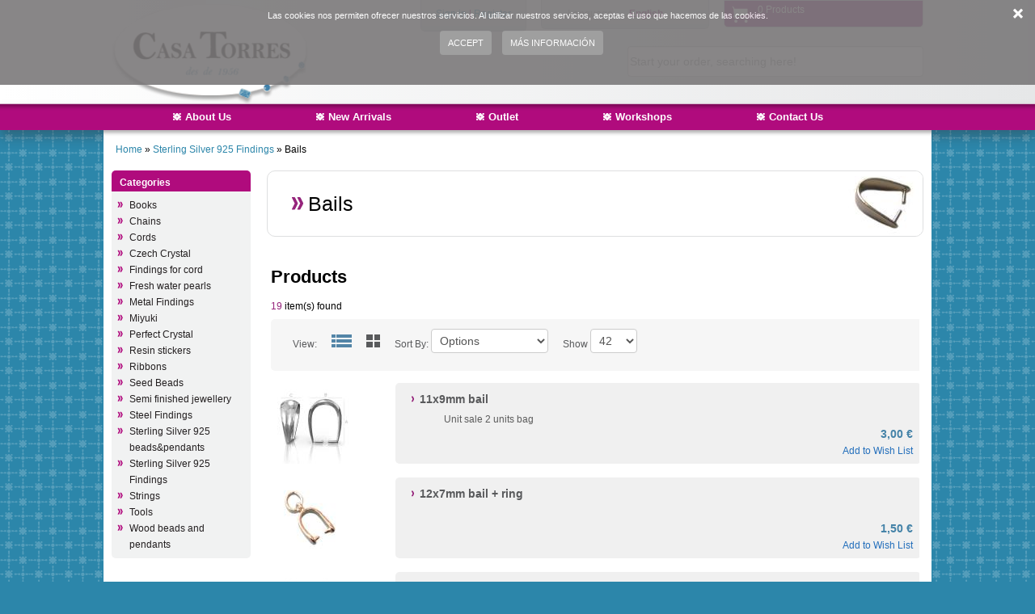

--- FILE ---
content_type: text/html; charset=UTF-8
request_url: https://www.casatorres.com/en/category/bails
body_size: 61380
content:

<!DOCTYPE html>
<html itemscope itemtype="http://schema.org/WebPage" lang="en">
    <head>
        <meta charset="UTF-8">
        <link rel="shortcut icon" href="/images/Torres_favicon.ico" type="image/x-icon" /> 
        <meta name="description" content="Bails. Buy Bails. Barcelona beads store sells Bails" />
<meta name="keywords" content="Bails,buy Bails,Bails barcelona, store Bails barcelona, Bails in barcelona, where buy Bails, store Bails" />
<link rel="stylesheet" type="text/css" href="/css/front/pager.css" />
<link rel="stylesheet" type="text/css" href="//fonts.googleapis.com/css?family=Oxygen" />
<link rel="stylesheet" type="text/css" href="/css/bootstrap/casatorres.bootstrap.min.css" />
<link rel="stylesheet" type="text/css" href="/css/front/css/reset.css" />
<link rel="stylesheet" type="text/css" href="/css/front/css/grid.css" />
<link rel="stylesheet" type="text/css" href="/css/front/css/sprites.css" />
<link rel="stylesheet" type="text/css" href="/css/front/css/style.css" />
<link rel="stylesheet" type="text/css" href="/css/front/css/menu.css" />
<link rel="stylesheet" type="text/css" href="/assets/46e5752e/select2.css" />
<link rel="stylesheet" type="text/css" href="/assets/d6050296/cookieColor.css" />
<script type="text/javascript" src="//ajax.googleapis.com/ajax/libs/jquery/1.9.1/jquery.min.js"></script>
<script type="text/javascript" src="/assets/d0cb1ff9/jquery.ba-bbq.js"></script>
<script type="text/javascript" src="/assets/46e5752e/select2.js"></script>
<script type="text/javascript" src="/assets/d6050296/cookieScript.js"></script>
<title>Bails - beads and findings in Barcelona | Casatorres.com</title>
        <meta name="generator" content="Ohayoweb, see http://www.ohayoweb.com/"/>
        <meta name="msvalidate.01" content="AEA3E1918B66548962BC8CF91BC43057" />
		<!--<meta name="viewport" content="width=device-width, initial-scale=1, maximum-scale=1">-->
				
       	<!--[if lt IE 9]>
			<script src="http://html5shim.googlecode.com/svn/trunk/html5.js"></script>
		<![endif]-->
		<link href='https://fonts.googleapis.com/css?family=Roboto+Condensed' rel='stylesheet' type='text/css'>
		<link rel="stylesheet" type="text/css" href="//cdn.jsdelivr.net/jquery.slick/1.6.0/slick.css"/>
		<link rel="stylesheet" type="text/css" href="/css/slick-theme.css"/>
		<script>
		  (function(i,s,o,g,r,a,m){i['GoogleAnalyticsObject']=r;i[r]=i[r]||function(){
		  (i[r].q=i[r].q||[]).push(arguments)},i[r].l=1*new Date();a=s.createElement(o),
		  m=s.getElementsByTagName(o)[0];a.async=1;a.src=g;m.parentNode.insertBefore(a,m)
		  })(window,document,'script','//www.google-analytics.com/analytics.js','ga');

		  ga('create', 'UA-61018587-1', 'auto');
		  ga('send', 'pageview');

		</script>
    </head>
	<body>
	<div id='cookie-monster'>
	<p><i id="hide-cookie-monster" class="icon20 white icomoon-icon-close"></i>Las cookies nos permiten ofrecer nuestros servicios. Al utilizar nuestros servicios, aceptas el uso que hacemos de las cookies.</p>
	<div class="cookie-monster-buttons">
		<button class="close-cookie-monster">Accept</button>
		<a href="http://es.wikipedia.org/wiki/Cookie_(inform%C3%A1tica)"><button class="privacy-policy-cookie">Más información</button></a>
	</div>
</div>	<!-- miniCarrito -->
	<div class="container_16" id="container_minicart" style="margin-left: auto; margin-right: auto; width: 1024px; position:relative;">
		<div class="alert" style="text-align:center;">Your Cart is Empty</div>

<div id="miniCart" style="padding: 10px;" class="grid_16">

	<!-- <div class="cart_close fr icono"><img src="/images/front/close.png" alt="Close" width="10"/></div> -->
	<span class="label-header">
	<div class="alert" style="text-align:center;">Your Cart is Empty</div>		</span>
				
		<div class="cart-options">
			<div style="text-align: right;margin-bottom: 5px;border-bottom:solid 1px #d5dbe0;">
				<dt class="label-header" style="font-size:15px;font-weight:normal;text-align: left;float: left;clear: left;">Products total</dt>
				<dd id="total_price" class="total_price">0,00 €</dd>
			</div>
			<!--
			<div style="text-align: right;margin-bottom: 5px;border-bottom:solid 1px #d5dbe0;">
				<dt class="label-header" style="font-size:15px;font-weight:normal;text-align: left;float: left;clear: left;">Shipping</dt>
				<dd id="total_price" class="total_price">0 €</dd>
			</div>
			<div style="text-align: right;margin-bottom: 5px;border-bottom:solid 1px #d5dbe0;">
				<dt class="label-header" style="font-size:15px;font-weight:normal;text-align: left;float: left;clear: left;">Total</dt>
				<dd id="total_price" class="total_price">0,00 €</dd>
			</div>	
			-->
		</div>
		
		<h4 style="font-size:15px;font-weight:normal;text-align: left;border-bottom:solid 1px #d5dbe0;margin-top:20px;">Products</h4>
		<div class="alert" style="margin-left:0px;width:89%;height:15px;display:block;text-align:center;">
			Your Cart is Empty		</div>
		
		</div>

<script type="text/javascript">
	$(document).ready(function(){
		$("#miniCart table input").prop("disabled",true);
	})
	function restarQuantitat(id){
		var newNum = parseFloat($("#quantity_"+id).val())-1;	
		refreshQuantity(id,newNum);
	}
	
	function sumarQuantitat(id){
		var newNum = parseFloat($("#quantity_"+id).val())+1;	
		refreshQuantity(id,newNum);
	}
	
	function changeQuantity(id,elem){
		refreshQuantity(id,elem.value);
	}
	
	function refreshQuantity(id,num){
		
		$.ajax({
			url:'/site/cartList',
			data:{'id':id,'q':num},
			type:'POST',
			dataType:'JSON',
			success:function(data){
				$(".listCartProducts").html(data['list']);
				$(".total_price").html(data['total']+"€");
				if(data['shipping']!="0,00")
					$(".total_shipping").html(data['shipping']+"€");
				else
					$(".total_shipping").html("Gratis!");
				$(".total_cost").html(data['total_cost']+"€");
			}
		});
	}
	
	function deleteProd(id){
		
		$.ajax({
			url:'/site/deleteProductCart',
			data:{'id':id},
			type:'POST',
			dataType:'JSON',
			success:function(data){
				$(".listCartProducts").html(data['mini_cart']);
				$(".num_elements").html(data['items']);
				$(".total_price").html(data['total']+"€");
				$("#num_elemets_cart").html('<p style="font-size: 12px;">'+data['items']+'</p><p style="font-size: 16px;">'+data['total']+' €</p>');
				if(data['shipping']!="0,00")
					$(".total_shipping").html(data['shipping']+"€");
				else if(data['total']=="0,00")
					$(".total_shipping").html(data['shipping']+"€");
				else
					$(".total_shipping").html("Gratis!");
				$(".total_cost").html(data['total_cost']+"€");
			}
		});
		
	}
</script>	</div>
	
	<header id="header" class="ct_header">
		<div class="container_16">
			<div class="grid_16" style="position:relative;">
				<a href="/"><img class="logo" alt="Bails - beads and findings in Barcelona | Casatorres.com" src="/images/front/logo_casatorres.png"></a>
				<div class="top-area">
					<div id="cartbutton" style="width: 24%;" class="cart-box lila-box white">				
						
						<i class="icon20 white icomoon-icon-cart" id="cart-layout"></i>
						<span id="num_elemets_cart">
							0 Products						</span>
																			<a href="">
								<button style="display:none;" class="buy-button">Buy</button>
							</a>
											</div><!-- cart-box -->	
					<div class="language-box gray-box gray">
						<ul id="language"><li>
				<span>Language:</span>
				<span id="active-language">English</span><ul class=""><li><a href="/es/category/bails">Español</a></li><li><a href="/ca/category/bails">Català</a></li></ul></li></ul>					</div>
					
					<div class="session-box">
													<div class="gray-box lila" id="sigin"><a href="/en/login">Sign in</a>  |  <a href="/en/login"> Register</a></div>
											</div>	

					
				</div><!-- top-area -->
				
				<div class="search-box">
					<input type="text" id="search-input" class="search-query" placeholder="Start your order, searching here!">
					<div class="result-search">
						<div class="close-search-results"><i class="icon20 icomoon-icon-close"></i></div>
						<div class="list-product-content"></div>
						<div class="list-category-search"></div>
						<div class="list-values-search"></div>
					</div>
				</div>
			</div><!-- grid_16 -->
		</div><!-- container_16 -->
	</header>
	
	<nav id="header-menu" itemscope itemtype="http://schema.org/SiteNavigationElement">
		<div class="container_16">
			<div class="grid_16" style="text-align: center;">
				<ul id="menu" style="padding-top:6px;padding-left: 50px;">
					<li itemprop="name"><a href="/en/about" itemprop="url">About Us</a></li>
					<li itemprop="name"><a href="/en/list/new-arrivals" itemprop="url">New Arrivals</a></li>					
					<li itemprop="name"><a href="/en/list/outlet" itemprop="url">Outlet</a></li>
					<li itemprop="name"><a href="/en/site/workshops" itemprop="url">Workshops</a></li>
                    <li itemprop="name"><a href="/en/contact" itemprop="url">Contact Us</a></li>
					<!--<li itemprop="name"><a href="https://www.facebook.com/pages/Casa-Torres/317591974968487?ref=br_tf" class="facebook-link" itemprop="url"><img src="/images/front/facebook-link.png"></a></li>-->
				</ul>
			</div>
            <!--
			<div class="grid_1" style="padding-top: 8px;">
				<a target="_blanck" href="https://www.facebook.com/pages/Casa-Torres/317591974968487?ref=br_tf" class="facebook-link" itemprop="url"><img width="75" src="/images/front/facebook-link.png"></a>
			</div>
            -->
		</div>
	</nav>

	
	<div class="container_16" id="wrapper">
		<div class="grid_16">
		<div class="breadcrumbs">
<a href="/">Home</a> &raquo; <a href="/en/category/sterling-silver-925-findings">Sterling Silver 925 Findings</a> &raquo; <span>Bails</span></div>		</div>
	
		<div class="grid_3 cat-container" itemscope itemtype="http://schema.org/WebPageElement">
	<div id="header_categories">
		<h3 class="txt_categories" itemprop="name">
			Categories		</h3>
	</div>
	
	<ul id="categories" itemscope itemtype="http://schema.org/SiteNavigationElement">
			
				
				
		<li itemprop="name" id="152">
			<a href="/en/category/books" itemprop="url">
				Books			</a>
			<div id="subcat-152" class="subcategory">
				<ul class="subcat-list" itemscope itemtype="http://schema.org/SiteNavigationElement">
											<li itemprop="name" id="538">
														<a href="/en/category/jewellery-with-crystal-beads" itemprop="url">
								Jewellery with crystal beads							</a>
						</li>
											<li itemprop="name" id="536">
														<a href="/en/category/jewellery-with-felt" itemprop="url">
								Jewellery with Felt							</a>
						</li>
											<li itemprop="name" id="537">
														<a href="/en/category/jewellery-with-miyuki-beads" itemprop="url">
								Jewellery with Miyuki beads							</a>
						</li>
											<li itemprop="name" id="535">
														<a href="/en/category/other-books" itemprop="url">
								Other Books							</a>
						</li>
									</ul>
			</div>					
		</li>
					
				
				
				
		<li itemprop="name" id="138">
			<a href="/en/category/chains" itemprop="url">
				Chains			</a>
			<div id="subcat-138" class="subcategory">
				<ul class="subcat-list" itemscope itemtype="http://schema.org/SiteNavigationElement">
											<li itemprop="name" id="139">
														<a href="/en/category/metal-chains" itemprop="url">
								Metal chains							</a>
						</li>
											<li itemprop="name" id="140">
														<a href="/en/category/sterling-silver-chains" itemprop="url">
								Sterling silver chains							</a>
						</li>
									</ul>
			</div>					
		</li>
					
				
				
				
		<li itemprop="name" id="141">
			<a href="/en/category/cords" itemprop="url">
				Cords			</a>
			<div id="subcat-141" class="subcategory">
				<ul class="subcat-list" itemscope itemtype="http://schema.org/SiteNavigationElement">
											<li itemprop="name" id="567">
														<a href="/en/category/elastic-cords" itemprop="url">
								Elastic cords							</a>
						</li>
											<li itemprop="name" id="232">
														<a href="/en/category/leather" itemprop="url">
								Leather							</a>
						</li>
											<li itemprop="name" id="559">
														<a href="/en/category/leather-india" itemprop="url">
								Leather (India)							</a>
						</li>
											<li itemprop="name" id="557">
														<a href="/en/category/line" itemprop="url">
								Line							</a>
						</li>
											<li itemprop="name" id="271">
														<a href="/en/category/macrame-cord" itemprop="url">
								Macrame Cord							</a>
						</li>
											<li itemprop="name" id="735">
														<a href="/en/category/necklaces" itemprop="url">
								Necklaces							</a>
						</li>
											<li itemprop="name" id="515">
														<a href="/en/category/rat-tail" itemprop="url">
								Rat Tail							</a>
						</li>
											<li itemprop="name" id="513">
														<a href="/en/category/ultra-micro-fiber-suede-flat" itemprop="url">
								Ultra micro-fiber suede flat							</a>
						</li>
											<li itemprop="name" id="226">
														<a href="/en/category/waxed-cotton" itemprop="url">
								Waxed cotton							</a>
						</li>
									</ul>
			</div>					
		</li>
					
				
				
				
		<li itemprop="name" id="94">
			<a href="/en/category/czech-crystal" itemprop="url">
				Czech Crystal			</a>
			<div id="subcat-94" class="subcategory">
				<ul class="subcat-list" itemscope itemtype="http://schema.org/SiteNavigationElement">
											<li itemprop="name" id="765">
														<a href="/en/category/1-bicone" itemprop="url">
								1ª Bicone							</a>
						</li>
											<li itemprop="name" id="99">
														<a href="/en/category/baroque-pearls" itemprop="url">
								Baroque Pearls							</a>
						</li>
											<li itemprop="name" id="95">
														<a href="/en/category/faceted-ball" itemprop="url">
								Faceted ball							</a>
						</li>
											<li itemprop="name" id="768">
														<a href="/en/category/others-forms" itemprop="url">
								Other shapes							</a>
						</li>
									</ul>
			</div>					
		</li>
					
				
				
				
		<li itemprop="name" id="530">
			<a href="/en/category/findings-for-cord" itemprop="url">
				Findings for cord			</a>
			<div id="subcat-530" class="subcategory">
				<ul class="subcat-list" itemscope itemtype="http://schema.org/SiteNavigationElement">
											<li itemprop="name" id="532">
														<a href="/en/category/clasps_1" itemprop="url">
								Clasps							</a>
						</li>
											<li itemprop="name" id="548">
														<a href="/en/category/endings_1" itemprop="url">
								Endings							</a>
						</li>
											<li itemprop="name" id="726">
														<a href="/en/category/pieces-to-make-bracelets" itemprop="url">
								Pieces to make bracelets							</a>
						</li>
											<li itemprop="name" id="775">
														<a href="/en/category/pieces-to-make-rings" itemprop="url">
								Pieces to make rings							</a>
						</li>
											<li itemprop="name" id="541">
														<a href="/en/category/to-pass-through-cord" itemprop="url">
								Sliders							</a>
						</li>
									</ul>
			</div>					
		</li>
					
				
				
				
		<li itemprop="name" id="741">
			<a href="/en/category/fresh-water-pearls" itemprop="url">
				Fresh water pearls			</a>
		</li>
		
					
				
				
				
		<li itemprop="name" id="122">
			<a href="/en/category/metal-findings" itemprop="url">
				Metal Findings			</a>
			<div id="subcat-122" class="subcategory">
				<ul class="subcat-list" itemscope itemtype="http://schema.org/SiteNavigationElement">
											<li itemprop="name" id="624">
														<a href="/en/category/bails_1" itemprop="url">
								Bails							</a>
						</li>
											<li itemprop="name" id="799">
														<a href="/en/category/based-on-stick" itemprop="url">
								Based on stick							</a>
						</li>
											<li itemprop="name" id="155">
														<a href="/en/category/clasps" itemprop="url">
								Clasps							</a>
						</li>
											<li itemprop="name" id="123">
														<a href="/en/category/earring-findings" itemprop="url">
								Earring findings							</a>
						</li>
											<li itemprop="name" id="132">
														<a href="/en/category/ends" itemprop="url">
								Ends							</a>
						</li>
											<li itemprop="name" id="341">
														<a href="/en/category/other-findings_1" itemprop="url">
								Other findings							</a>
						</li>
											<li itemprop="name" id="131">
														<a href="/en/category/rings" itemprop="url">
								Rings							</a>
						</li>
											<li itemprop="name" id="641">
														<a href="/en/category/rings_1" itemprop="url">
								Rings							</a>
						</li>
											<li itemprop="name" id="130">
														<a href="/en/category/spacers" itemprop="url">
								Spacers							</a>
						</li>
									</ul>
			</div>					
		</li>
					
				
				
				
		<li itemprop="name" id="703">
			<a href="/en/category/miyuki" itemprop="url">
				Miyuki			</a>
		</li>
		
					
				
				
				
		<li itemprop="name" id="109">
			<a href="/en/category/perfect-crystal" itemprop="url">
				Perfect Crystal			</a>
			<div id="subcat-109" class="subcategory">
				<ul class="subcat-list" itemscope itemtype="http://schema.org/SiteNavigationElement">
											<li itemprop="name" id="115">
														<a href="/en/category/beads" itemprop="url">
								Beads							</a>
						</li>
											<li itemprop="name" id="116">
														<a href="/en/category/fancy-stones" itemprop="url">
								Fancy stones							</a>
						</li>
											<li itemprop="name" id="585">
														<a href="/en/category/flat-pieces" itemprop="url">
								Flat Pieces							</a>
						</li>
											<li itemprop="name" id="118">
														<a href="/en/category/pearls" itemprop="url">
								Pearls							</a>
						</li>
											<li itemprop="name" id="112">
														<a href="/en/category/pendants" itemprop="url">
								Pendants							</a>
						</li>
											<li itemprop="name" id="687">
														<a href="/en/category/round-stones" itemprop="url">
								Round Stones							</a>
						</li>
											<li itemprop="name" id="668">
														<a href="/en/category/self-adhesive-elements" itemprop="url">
								Self-adhesive Elements							</a>
						</li>
											<li itemprop="name" id="643">
														<a href="/en/category/sew-on-stones" itemprop="url">
								Sew-on Stones							</a>
						</li>
											<li itemprop="name" id="858">
														<a href="/en/category/spacers_2" itemprop="url">
								Spacers							</a>
						</li>
									</ul>
			</div>					
		</li>
					
				
				
				
		<li itemprop="name" id="771">
			<a href="/en/category/resin-stickers" itemprop="url">
				Resin stickers			</a>
		</li>
		
					
				
				
				
		<li itemprop="name" id="569">
			<a href="/en/category/ribbons" itemprop="url">
				Ribbons			</a>
			<div id="subcat-569" class="subcategory">
				<ul class="subcat-list" itemscope itemtype="http://schema.org/SiteNavigationElement">
											<li itemprop="name" id="657">
														<a href="/en/category/elastic_1" itemprop="url">
								Elastic							</a>
						</li>
											<li itemprop="name" id="658">
														<a href="/en/category/non-elastic" itemprop="url">
								Non elastic							</a>
						</li>
									</ul>
			</div>					
		</li>
					
				
				
				
		<li itemprop="name" id="91">
			<a href="/en/category/seed-beads" itemprop="url">
				Seed Beads			</a>
			<div id="subcat-91" class="subcategory">
				<ul class="subcat-list" itemscope itemtype="http://schema.org/SiteNavigationElement">
											<li itemprop="name" id="712">
														<a href="/en/category/chinese-seed-beads" itemprop="url">
								Chinese seed beads							</a>
						</li>
									</ul>
			</div>					
		</li>
					
				
				
				
		<li itemprop="name" id="777">
			<a href="/en/category/semi-finished-jewellery" itemprop="url">
				Semi finished jewellery			</a>
			<div id="subcat-777" class="subcategory">
				<ul class="subcat-list" itemscope itemtype="http://schema.org/SiteNavigationElement">
											<li itemprop="name" id="824">
														<a href="/en/category/bracelets" itemprop="url">
								Bracelets							</a>
						</li>
											<li itemprop="name" id="787">
														<a href="/en/category/necklaces_1" itemprop="url">
								Necklaces							</a>
						</li>
											<li itemprop="name" id="789">
														<a href="/en/category/sterling-silver-necklaces" itemprop="url">
								Sterling silver necklaces							</a>
						</li>
									</ul>
			</div>					
		</li>
					
				
				
				
		<li itemprop="name" id="625">
			<a href="/en/category/steel-findings" itemprop="url">
				Steel Findings			</a>
			<div id="subcat-625" class="subcategory">
				<ul class="subcat-list" itemscope itemtype="http://schema.org/SiteNavigationElement">
											<li itemprop="name" id="626">
														<a href="/en/category/magnetic-clasps" itemprop="url">
								Magnetic clasps							</a>
						</li>
											<li itemprop="name" id="627">
														<a href="/en/category/other-clasps_1" itemprop="url">
								Other clasps							</a>
						</li>
											<li itemprop="name" id="628">
														<a href="/en/category/other-findings_2" itemprop="url">
								Other findings							</a>
						</li>
									</ul>
			</div>					
		</li>
					
				
				
				
		<li itemprop="name" id="349">
			<a href="/en/category/sterling-silver-925-beadspendants" itemprop="url">
				Sterling Silver 925 beads&pendants			</a>
			<div id="subcat-349" class="subcategory">
				<ul class="subcat-list" itemscope itemtype="http://schema.org/SiteNavigationElement">
											<li itemprop="name" id="554">
														<a href="/en/category/balls" itemprop="url">
								Balls							</a>
						</li>
											<li itemprop="name" id="556">
														<a href="/en/category/beads-with-big-hole-5mm" itemprop="url">
								Beads with big hole 5mm							</a>
						</li>
											<li itemprop="name" id="555">
														<a href="/en/category/beads-with-rhinestones" itemprop="url">
								Beads with Rhinestones							</a>
						</li>
											<li itemprop="name" id="673">
														<a href="/en/category/middle-pieces-with-2-rings" itemprop="url">
								Middle pieces with 2 rings							</a>
						</li>
											<li itemprop="name" id="723">
														<a href="/en/category/other-beads" itemprop="url">
								Other beads							</a>
						</li>
											<li itemprop="name" id="350">
														<a href="/en/category/pendants_1" itemprop="url">
								Pendants							</a>
						</li>
									</ul>
			</div>					
		</li>
					
				
				
				
		<li itemprop="name" id="121">
			<a href="/en/category/sterling-silver-925-findings" itemprop="url">
				Sterling Silver 925 Findings			</a>
			<div id="subcat-121" class="subcategory">
				<ul class="subcat-list" itemscope itemtype="http://schema.org/SiteNavigationElement">
											<li itemprop="name" id="639">
														<a href="/en/category/bails" itemprop="url">
								Bails							</a>
						</li>
											<li itemprop="name" id="342">
														<a href="/en/category/clasps_2" itemprop="url">
								Clasps							</a>
						</li>
											<li itemprop="name" id="367">
														<a href="/en/category/endings" itemprop="url">
								Endings							</a>
						</li>
											<li itemprop="name" id="133">
														<a href="/en/category/for-earrings" itemprop="url">
								For earrings							</a>
						</li>
											<li itemprop="name" id="340">
														<a href="/en/category/other-findings" itemprop="url">
								Other findings							</a>
						</li>
											<li itemprop="name" id="366">
														<a href="/en/category/rings_2" itemprop="url">
								Rings							</a>
						</li>
											<li itemprop="name" id="776">
														<a href="/en/category/rings_3" itemprop="url">
								Rings							</a>
						</li>
											<li itemprop="name" id="137">
														<a href="/en/category/spacers_1" itemprop="url">
								Spacers							</a>
						</li>
											<li itemprop="name" id="857">
														<a href="/en/category/to-set-rivoli-and-chaton" itemprop="url">
								To set rivoli and chaton							</a>
						</li>
									</ul>
			</div>					
		</li>
					
				
				
				
		<li itemprop="name" id="143">
			<a href="/en/category/strings" itemprop="url">
				Strings			</a>
			<div id="subcat-143" class="subcategory">
				<ul class="subcat-list" itemscope itemtype="http://schema.org/SiteNavigationElement">
											<li itemprop="name" id="246">
														<a href="/en/category/elastic" itemprop="url">
								Elastic							</a>
						</li>
											<li itemprop="name" id="254">
														<a href="/en/category/metallic" itemprop="url">
								Metallic							</a>
						</li>
											<li itemprop="name" id="264">
														<a href="/en/category/other-strings" itemprop="url">
								Other strings							</a>
						</li>
									</ul>
			</div>					
		</li>
					
				
				
				
		<li itemprop="name" id="144">
			<a href="/en/category/tools" itemprop="url">
				Tools			</a>
			<div id="subcat-144" class="subcategory">
				<ul class="subcat-list" itemscope itemtype="http://schema.org/SiteNavigationElement">
											<li itemprop="name" id="150">
														<a href="/en/category/adhesives" itemprop="url">
								Adhesives							</a>
						</li>
											<li itemprop="name" id="149">
														<a href="/en/category/boxes" itemprop="url">
								Boxes							</a>
						</li>
											<li itemprop="name" id="151">
														<a href="/en/category/other-tools" itemprop="url">
								Other tools							</a>
						</li>
											<li itemprop="name" id="587">
														<a href="/en/category/pliers" itemprop="url">
								Pliers							</a>
						</li>
											<li itemprop="name" id="825">
														<a href="/en/category/scissors" itemprop="url">
								Scissors							</a>
						</li>
											<li itemprop="name" id="148">
														<a href="/en/category/to-work-craft-wire" itemprop="url">
								To work craft wire							</a>
						</li>
									</ul>
			</div>					
		</li>
					
				
				
				
		<li itemprop="name" id="105">
			<a href="/en/category/wood-beads-and-pendants" itemprop="url">
				Wood beads and pendants			</a>
		</li>
		
					
			
	</ul>
						
</div>

<script type="text/javascript">
	$("#categories > li").mouseover(function() {
		$('#subcat-'+$(this).attr('id')).css('display','block');
	  	// getChildrenCategory($(this).attr('id'));
	});

	$("#categories > li").mouseleave(function() {
		$('#subcat-'+$(this).attr('id')).css('display','none');
	  	// getChildrenCategory($(this).attr('id'));
	});
	/*
	function getChildrenCategory(id){
		$.ajax({
			url:'/site/getChildrens',
			data:{'id':id},
			type:'POST',
			success:function(data){
				$('#subcat-'+id).html(data);	
			}
		});
	}*/
</script>
		
		<style>
	h3{
		font-size: 22px;
	}
	
	.more-items{
		text-align: right;
		padding-right: 10px;
	}
	.more-items a{
		font-size: 12px;
		color: #226ebb;
		cursor:pointer;
	}
	.listProductcontent{
		float: right;
		overflow: hidden;
		width: 812px;
		margin-right: 15px;
	}
</style>
<div class="grid_13 separacion">
	<div class="header-category-border">
		<div class="header-category-list">
			<h1>Bails</h1>
			<div class="header-category-image">
								<img src="/media/category/639/100/PS-12X10M-95-1380-Uos-w.jpg" width="100" height="100"alt="Bails" title="Bails">
							</div>
		</div>
	</div>
	<div class="separacion">
		<p class="category-description">
					</p>	
	</div>
</div>



<!--
<div id="right-sidebar" class="grid_3" style="float:right;">
	</div>
-->
<!-- #right-sidebar -->

<div class="container_13">

	<div class="listProductcontent">
						<div class="grid_13 separacion fnt12">
			<h3>Products</h3>
			<div class="found-items">
				<span class="lila">19</span> item(s) found			</div>
			<div class="category-options">
				<input type="hidden" value="639" id="hidden_id_category">
				<label>View:</label>
									<input type="radio" name="visualitzacio" value="list" id="list" checked/><label for="list"><img id="list-image" src="/images/front/list.png" alt="List"/></label>
					<input type="radio" name="visualitzacio" value="grid" id="grid"/><label for="grid"><img id="grid-image" src="/images/front/grid_uncheck.png" alt="Grid"/></label>
								
				
				<label>Sort By:</label>
				<select id="orderElements" onchange="changeOrder(639)">
					<option value="">Options</option>
					<option value="low_price">Price Low to High</option>
					<option value="high_price">Price High to Low</option>
				</select>
				
				<label>Show</label>
				<select id="numElements" onchange="changeNumberElements(639)">
					<option value="42">42</option>
					<option value="84">84</option>
					<option value="120">120</option>
					
				</select>
			</div>
		</div>

		<div class="grid_13" id="listContentProduct">
			
						
			
<input id="val_current_page" type="hidden" value="0" />
<input id="val_num_page" type="hidden" value="1" />
<input id="val_id_category" type="hidden" value="639" />

<div id="listadoCategorias" class="list-view">
<div class="items">
<style>
	.btn-add-to-cart{
		font-size: 12px;
	}
	.btn-add-to-cart i{
		font-size: 14px;
	}
	
	a.link-to-cart{
		float:right;
	}
</style>
<div class="category-item separacion" itemscope itemtype="http://schema.org/Product">
		<div class="item-thumbnail">
				<a href="/en/product/11x9mm-bail">
				<img itemprop="image" src="/media/product/8639/img/3408/100/bail-for-swarovski-silver-925-krw-4.jpg" width="100" height="100" alt="11x9mm bail" title="11x9mm bail"/>
		</a>
	</div>
	<div class="item-details">
		<div class="item-details-list">
		
						<a href="/en/product/11x9mm-bail">
						<h4 itemprop="name">11x9mm bail</h4></a>
						
			<p>
															</p>
			<p>
				Unit sale 2 units bag			</p>
			
			<div itemprop="offers" itemscope itemtype="http://schema.org/Offer" class="price-container">
								<span itemprop="price" class="price">3,00 €</span>
							</div>
			
			<div class="add-to-fav">
			
							
				<div id="btn-wishlist2" class="link-add-favorite">
										<a id="wishlist-link" href="#" onclick="addWishlist(8639,this);">
						Add to Wish List					</a>
				</div>
						</div>

						
		</div>
	</div>		
	</div>

<style>
	.btn-add-to-cart{
		font-size: 12px;
	}
	.btn-add-to-cart i{
		font-size: 14px;
	}
	
	a.link-to-cart{
		float:right;
	}
</style>
<div class="category-item separacion" itemscope itemtype="http://schema.org/Product">
		<div class="item-thumbnail">
				<a href="/en/product/12x7mm-bail-ring">
				<img itemprop="image" src="/media/product/7665/img/1757/100/PS-FIANsA12x7mm+anella-95-1824-Uvd.jpg" width="100" height="100" alt="12x7mm bail + ring" title="12x7mm bail + ring"/>
		</a>
	</div>
	<div class="item-details">
		<div class="item-details-list">
		
						<a href="/en/product/12x7mm-bail-ring">
						<h4 itemprop="name">12x7mm bail + ring</h4></a>
						
			<p>
															</p>
			<p>
							</p>
			
			<div itemprop="offers" itemscope itemtype="http://schema.org/Offer" class="price-container">
								<span itemprop="price" class="price">1,50 €</span>
							</div>
			
			<div class="add-to-fav">
			
							
				<div id="btn-wishlist2" class="link-add-favorite">
										<a id="wishlist-link" href="#" onclick="addWishlist(7665,this);">
						Add to Wish List					</a>
				</div>
						</div>

						
		</div>
	</div>		
	</div>

<style>
	.btn-add-to-cart{
		font-size: 12px;
	}
	.btn-add-to-cart i{
		font-size: 14px;
	}
	
	a.link-to-cart{
		float:right;
	}
</style>
<div class="category-item separacion" itemscope itemtype="http://schema.org/Product">
		<div class="item-thumbnail">
				<a href="/en/product/13x9mm-bail">
				<img itemprop="image" src="/media/product/6800/img/3407/100/bail-for-swarovski-silver-925-krw-4.jpg" width="100" height="100" alt="13x9mm bail" title="13x9mm bail"/>
		</a>
	</div>
	<div class="item-details">
		<div class="item-details-list">
		
						<a href="/en/product/13x9mm-bail">
						<h4 itemprop="name">13x9mm bail</h4></a>
						
			<p>
															</p>
			<p>
				Unit sale 2 units bag			</p>
			
			<div itemprop="offers" itemscope itemtype="http://schema.org/Offer" class="price-container">
								<span itemprop="price" class="price">3,80 €</span>
							</div>
			
			<div class="add-to-fav">
			
							
				<div id="btn-wishlist2" class="link-add-favorite">
										<a id="wishlist-link" href="#" onclick="addWishlist(6800,this);">
						Add to Wish List					</a>
				</div>
						</div>

						
		</div>
	</div>		
	</div>

<style>
	.btn-add-to-cart{
		font-size: 12px;
	}
	.btn-add-to-cart i{
		font-size: 14px;
	}
	
	a.link-to-cart{
		float:right;
	}
</style>
<div class="category-item separacion" itemscope itemtype="http://schema.org/Product">
		<div class="item-thumbnail">
				<a href="/en/product/bail-2-parts-with-dots-relief-18mm">
				<img itemprop="image" src="/media/product/11267/img/3211/100/krk-12.jpg" width="100" height="100" alt="Bail 2 parts with dots relief 18mm" title="Bail 2 parts with dots relief 18mm"/>
		</a>
	</div>
	<div class="item-details">
		<div class="item-details-list">
		
						<a href="/en/product/bail-2-parts-with-dots-relief-18mm">
						<h4 itemprop="name">Bail 2 parts with dots relief 18mm</h4></a>
						
			<p>
															</p>
			<p>
							</p>
			
			<div itemprop="offers" itemscope itemtype="http://schema.org/Offer" class="price-container">
								<span itemprop="price" class="price">1,80 €</span>
							</div>
			
			<div class="add-to-fav">
			
							
				<div id="btn-wishlist2" class="link-add-favorite">
										<a id="wishlist-link" href="#" onclick="addWishlist(11267,this);">
						Add to Wish List					</a>
				</div>
						</div>

						
		</div>
	</div>		
	</div>

<style>
	.btn-add-to-cart{
		font-size: 12px;
	}
	.btn-add-to-cart i{
		font-size: 14px;
	}
	
	a.link-to-cart{
		float:right;
	}
</style>
<div class="category-item separacion" itemscope itemtype="http://schema.org/Product">
<div class="ribbon"><span>outlet</span></div>
		<div class="item-thumbnail">
				<a href="/en/product/bail-8x4mm-with-cross">
				<img itemprop="image" src="/media/product/11258/img/3200/100/fiança 8x4mm.jpg" width="100" height="100" alt="Bail 8x4mm with cross" title="Bail 8x4mm with cross"/>
		</a>
	</div>
	<div class="item-details">
		<div class="item-details-list">
		
						<a href="/en/product/bail-8x4mm-with-cross">
						<h4 itemprop="name">Bail 8x4mm with cross</h4></a>
						
			<p>
															</p>
			<p>
							</p>
			
			<div itemprop="offers" itemscope itemtype="http://schema.org/Offer" class="price-container">
								<span itemprop="price" class="price">0,75 €</span>
							</div>
			
			<div class="add-to-fav">
			
							
				<div id="btn-wishlist2" class="link-add-favorite">
										<a id="wishlist-link" href="#" onclick="addWishlist(11258,this);">
						Add to Wish List					</a>
				</div>
						</div>

						
		</div>
	</div>		
	</div>

<style>
	.btn-add-to-cart{
		font-size: 12px;
	}
	.btn-add-to-cart i{
		font-size: 14px;
	}
	
	a.link-to-cart{
		float:right;
	}
</style>
<div class="category-item separacion" itemscope itemtype="http://schema.org/Product">
		<div class="item-thumbnail">
				<a href="/en/product/bail-95x3mm">
				<img itemprop="image" src="/media/product/11269/img/3225/100/bail-sterling-silver-krp-54.jpg" width="100" height="100" alt="Bail 9,5x3mm" title="Bail 9,5x3mm"/>
		</a>
	</div>
	<div class="item-details">
		<div class="item-details-list">
		
						<a href="/en/product/bail-95x3mm">
						<h4 itemprop="name">Bail 9,5x3mm</h4></a>
						
			<p>
															</p>
			<p>
							</p>
			
			<div itemprop="offers" itemscope itemtype="http://schema.org/Offer" class="price-container">
								<span itemprop="price" class="price">0,80 €</span>
							</div>
			
			<div class="add-to-fav">
			
							
				<div id="btn-wishlist2" class="link-add-favorite">
										<a id="wishlist-link" href="#" onclick="addWishlist(11269,this);">
						Add to Wish List					</a>
				</div>
						</div>

						
		</div>
	</div>		
	</div>

<style>
	.btn-add-to-cart{
		font-size: 12px;
	}
	.btn-add-to-cart i{
		font-size: 14px;
	}
	
	a.link-to-cart{
		float:right;
	}
</style>
<div class="category-item separacion" itemscope itemtype="http://schema.org/Product">
		<div class="item-thumbnail">
				<a href="/en/product/bail-small-8x6mmring">
				<img itemprop="image" src="/media/product/304/img/1772/100/baliapequena.jpg" width="100" height="100" alt="Bail small 8x6mm+ring" title="Bail small 8x6mm+ring"/>
		</a>
	</div>
	<div class="item-details">
		<div class="item-details-list">
		
						<a href="/en/product/bail-small-8x6mmring">
						<h4 itemprop="name">Bail small 8x6mm+ring</h4></a>
						
			<p>
															</p>
			<p>
							</p>
			
			<div itemprop="offers" itemscope itemtype="http://schema.org/Offer" class="price-container">
								<span itemprop="price" class="price">1,00 €</span>
							</div>
			
			<div class="add-to-fav">
			
							
				<div id="btn-wishlist2" class="link-add-favorite">
										<a id="wishlist-link" href="#" onclick="addWishlist(304,this);">
						Add to Wish List					</a>
				</div>
						</div>

						
		</div>
	</div>		
	</div>

<style>
	.btn-add-to-cart{
		font-size: 12px;
	}
	.btn-add-to-cart i{
		font-size: 14px;
	}
	
	a.link-to-cart{
		float:right;
	}
</style>
<div class="category-item separacion" itemscope itemtype="http://schema.org/Product">
		<div class="item-thumbnail">
				<a href="/en/product/bail-to-glue-on-15x6mm">
				<img itemprop="image" src="/media/product/11314/img/3311/100/glue-on-bail-odl-00160.jpg" width="100" height="100" alt="Bail to glue-on 15x6mm" title="Bail to glue-on 15x6mm"/>
		</a>
	</div>
	<div class="item-details">
		<div class="item-details-list">
		
						<a href="/en/product/bail-to-glue-on-15x6mm">
						<h4 itemprop="name">Bail to glue-on 15x6mm</h4></a>
						
			<p>
															</p>
			<p>
							</p>
			
			<div itemprop="offers" itemscope itemtype="http://schema.org/Offer" class="price-container">
								<span itemprop="price" class="price">1,50 €</span>
							</div>
			
			<div class="add-to-fav">
			
							
				<div id="btn-wishlist2" class="link-add-favorite">
										<a id="wishlist-link" href="#" onclick="addWishlist(11314,this);">
						Add to Wish List					</a>
				</div>
						</div>

						
		</div>
	</div>		
	</div>

<style>
	.btn-add-to-cart{
		font-size: 12px;
	}
	.btn-add-to-cart i{
		font-size: 14px;
	}
	
	a.link-to-cart{
		float:right;
	}
</style>
<div class="category-item separacion" itemscope itemtype="http://schema.org/Product">
		<div class="item-thumbnail">
				<a href="/en/product/earring-hook-with-bail">
				<img itemprop="image" src="/media/product/11275/img/3232/100/ksv-4.jpg" width="100" height="100" alt="Earring hook with bail" title="Earring hook with bail"/>
		</a>
	</div>
	<div class="item-details">
		<div class="item-details-list">
		
						<a href="/en/product/earring-hook-with-bail">
						<h4 itemprop="name">Earring hook with bail</h4></a>
						
			<p>
															</p>
			<p>
				Unit sale Pair			</p>
			
			<div itemprop="offers" itemscope itemtype="http://schema.org/Offer" class="price-container">
								<span itemprop="price" class="price">3,25 €</span>
							</div>
			
			<div class="add-to-fav">
			
							
				<div id="btn-wishlist2" class="link-add-favorite">
										<a id="wishlist-link" href="#" onclick="addWishlist(11275,this);">
						Add to Wish List					</a>
				</div>
						</div>

						
		</div>
	</div>		
	</div>

<style>
	.btn-add-to-cart{
		font-size: 12px;
	}
	.btn-add-to-cart i{
		font-size: 14px;
	}
	
	a.link-to-cart{
		float:right;
	}
</style>
<div class="category-item separacion" itemscope itemtype="http://schema.org/Product">
		<div class="item-thumbnail">
				<a href="/en/product/earring-post-for-pendant">
				<img itemprop="image" src="/media/product/11170/img/3077/100/ssv-12-klss.jpg" width="100" height="100" alt="Earring post for pendant" title="Earring post for pendant"/>
		</a>
	</div>
	<div class="item-details">
		<div class="item-details-list">
		
						<a href="/en/product/earring-post-for-pendant">
						<h4 itemprop="name">Earring post for pendant</h4></a>
						
			<p>
															</p>
			<p>
				Unit sale Pair			</p>
			
			<div itemprop="offers" itemscope itemtype="http://schema.org/Offer" class="price-container">
								<span itemprop="price" class="price">6,25 €</span>
							</div>
			
			<div class="add-to-fav">
			
							
				<div id="btn-wishlist2" class="link-add-favorite">
										<a id="wishlist-link" href="#" onclick="addWishlist(11170,this);">
						Add to Wish List					</a>
				</div>
						</div>

						
		</div>
	</div>		
	</div>

<style>
	.btn-add-to-cart{
		font-size: 12px;
	}
	.btn-add-to-cart i{
		font-size: 14px;
	}
	
	a.link-to-cart{
		float:right;
	}
</style>
<div class="category-item separacion" itemscope itemtype="http://schema.org/Product">
		<div class="item-thumbnail">
				<a href="/en/product/earring-post-with-4mm-ball-bail">
				<img itemprop="image" src="/media/product/11304/img/3280/100/ksv-16.jpg" width="100" height="100" alt="Earring post with 4mm ball + bail" title="Earring post with 4mm ball + bail"/>
		</a>
	</div>
	<div class="item-details">
		<div class="item-details-list">
		
						<a href="/en/product/earring-post-with-4mm-ball-bail">
						<h4 itemprop="name">Earring post with 4mm ball + bail</h4></a>
						
			<p>
															</p>
			<p>
				Unit sale Pair			</p>
			
			<div itemprop="offers" itemscope itemtype="http://schema.org/Offer" class="price-container">
								<span itemprop="price" class="price">4,50 €</span>
							</div>
			
			<div class="add-to-fav">
			
							
				<div id="btn-wishlist2" class="link-add-favorite">
										<a id="wishlist-link" href="#" onclick="addWishlist(11304,this);">
						Add to Wish List					</a>
				</div>
						</div>

						
		</div>
	</div>		
	</div>

<style>
	.btn-add-to-cart{
		font-size: 12px;
	}
	.btn-add-to-cart i{
		font-size: 14px;
	}
	
	a.link-to-cart{
		float:right;
	}
</style>
<div class="category-item separacion" itemscope itemtype="http://schema.org/Product">
		<div class="item-thumbnail">
				<a href="/en/product/hook-11mm">
				<img itemprop="image" src="/media/product/11271/img/3228/100/sterling-silver-bails-krp-40.jpg" width="100" height="100" alt="Hook 11mm" title="Hook 11mm"/>
		</a>
	</div>
	<div class="item-details">
		<div class="item-details-list">
		
						<a href="/en/product/hook-11mm">
						<h4 itemprop="name">Hook 11mm</h4></a>
						
			<p>
															</p>
			<p>
							</p>
			
			<div itemprop="offers" itemscope itemtype="http://schema.org/Offer" class="price-container">
								<span itemprop="price" class="price">1,20 €</span>
							</div>
			
			<div class="add-to-fav">
			
							
				<div id="btn-wishlist2" class="link-add-favorite">
										<a id="wishlist-link" href="#" onclick="addWishlist(11271,this);">
						Add to Wish List					</a>
				</div>
						</div>

						
		</div>
	</div>		
	</div>

<style>
	.btn-add-to-cart{
		font-size: 12px;
	}
	.btn-add-to-cart i{
		font-size: 14px;
	}
	
	a.link-to-cart{
		float:right;
	}
</style>
<div class="category-item separacion" itemscope itemtype="http://schema.org/Product">
		<div class="item-thumbnail">
				<a href="/en/product/hook-8mm">
				<img itemprop="image" src="/media/product/11272/img/3229/100/bail-sterling-silver-krp-39.jpg" width="100" height="100" alt="Hook 8mm" title="Hook 8mm"/>
		</a>
	</div>
	<div class="item-details">
		<div class="item-details-list">
		
						<a href="/en/product/hook-8mm">
						<h4 itemprop="name">Hook 8mm</h4></a>
						
			<p>
															</p>
			<p>
							</p>
			
			<div itemprop="offers" itemscope itemtype="http://schema.org/Offer" class="price-container">
								<span itemprop="price" class="price">0,80 €</span>
							</div>
			
			<div class="add-to-fav">
			
							
				<div id="btn-wishlist2" class="link-add-favorite">
										<a id="wishlist-link" href="#" onclick="addWishlist(11272,this);">
						Add to Wish List					</a>
				</div>
						</div>

						
		</div>
	</div>		
	</div>

<style>
	.btn-add-to-cart{
		font-size: 12px;
	}
	.btn-add-to-cart i{
		font-size: 14px;
	}
	
	a.link-to-cart{
		float:right;
	}
</style>
<div class="category-item separacion" itemscope itemtype="http://schema.org/Product">
		<div class="item-thumbnail">
				<a href="/en/product/small-9x6mm">
				<img itemprop="image" src="/media/product/11274/img/3231/100/silver-bail-for-swarovski-krw-2.jpg" width="100" height="100" alt="Small 9x6mm" title="Small 9x6mm"/>
		</a>
	</div>
	<div class="item-details">
		<div class="item-details-list">
		
						<a href="/en/product/small-9x6mm">
						<h4 itemprop="name">Small 9x6mm</h4></a>
						
			<p>
															</p>
			<p>
							</p>
			
			<div itemprop="offers" itemscope itemtype="http://schema.org/Offer" class="price-container">
								<span itemprop="price" class="price">0,90 €</span>
							</div>
			
			<div class="add-to-fav">
			
							
				<div id="btn-wishlist2" class="link-add-favorite">
										<a id="wishlist-link" href="#" onclick="addWishlist(11274,this);">
						Add to Wish List					</a>
				</div>
						</div>

						
		</div>
	</div>		
	</div>

<style>
	.btn-add-to-cart{
		font-size: 12px;
	}
	.btn-add-to-cart i{
		font-size: 14px;
	}
	
	a.link-to-cart{
		float:right;
	}
</style>
<div class="category-item separacion" itemscope itemtype="http://schema.org/Product">
		<div class="item-thumbnail">
				<a href="/en/product/smooth-bail-12x5mm">
				<img itemprop="image" src="/media/product/11316/img/3314/100/zd.jpg" width="100" height="100" alt="Smooth bail 12x5mm" title="Smooth bail 12x5mm"/>
		</a>
	</div>
	<div class="item-details">
		<div class="item-details-list">
		
						<a href="/en/product/smooth-bail-12x5mm">
						<h4 itemprop="name">Smooth bail 12x5mm</h4></a>
						
			<p>
															</p>
			<p>
							</p>
			
			<div itemprop="offers" itemscope itemtype="http://schema.org/Offer" class="price-container">
								<span itemprop="price" class="price">1,00 €</span>
							</div>
			
			<div class="add-to-fav">
			
							
				<div id="btn-wishlist2" class="link-add-favorite">
										<a id="wishlist-link" href="#" onclick="addWishlist(11316,this);">
						Add to Wish List					</a>
				</div>
						</div>

						
		</div>
	</div>		
	</div>

<style>
	.btn-add-to-cart{
		font-size: 12px;
	}
	.btn-add-to-cart i{
		font-size: 14px;
	}
	
	a.link-to-cart{
		float:right;
	}
</style>
<div class="category-item separacion" itemscope itemtype="http://schema.org/Product">
		<div class="item-thumbnail">
				<a href="/en/product/smooth-bail-with-ring-20x5mm">
				<img itemprop="image" src="/media/product/11317/img/3315/100/ksv-2.jpg" width="100" height="100" alt="Smooth bail with ring 20x5mm" title="Smooth bail with ring 20x5mm"/>
		</a>
	</div>
	<div class="item-details">
		<div class="item-details-list">
		
						<a href="/en/product/smooth-bail-with-ring-20x5mm">
						<h4 itemprop="name">Smooth bail with ring 20x5mm</h4></a>
						
			<p>
															</p>
			<p>
							</p>
			
			<div itemprop="offers" itemscope itemtype="http://schema.org/Offer" class="price-container">
								<span itemprop="price" class="price">1,90 €</span>
							</div>
			
			<div class="add-to-fav">
			
							
				<div id="btn-wishlist2" class="link-add-favorite">
										<a id="wishlist-link" href="#" onclick="addWishlist(11317,this);">
						Add to Wish List					</a>
				</div>
						</div>

						
		</div>
	</div>		
	</div>

<style>
	.btn-add-to-cart{
		font-size: 12px;
	}
	.btn-add-to-cart i{
		font-size: 14px;
	}
	
	a.link-to-cart{
		float:right;
	}
</style>
<div class="category-item separacion" itemscope itemtype="http://schema.org/Product">
		<div class="item-thumbnail">
				<a href="/en/product/swan-shape-18mm">
				<img itemprop="image" src="/media/product/11270/img/3227/100/krp-44.jpg" width="100" height="100" alt="Swan shape 18mm" title="Swan shape 18mm"/>
		</a>
	</div>
	<div class="item-details">
		<div class="item-details-list">
		
						<a href="/en/product/swan-shape-18mm">
						<h4 itemprop="name">Swan shape 18mm</h4></a>
						
			<p>
															</p>
			<p>
							</p>
			
			<div itemprop="offers" itemscope itemtype="http://schema.org/Offer" class="price-container">
								<span itemprop="price" class="price">1,00 €</span>
							</div>
			
			<div class="add-to-fav">
			
							
				<div id="btn-wishlist2" class="link-add-favorite">
										<a id="wishlist-link" href="#" onclick="addWishlist(11270,this);">
						Add to Wish List					</a>
				</div>
						</div>

						
		</div>
	</div>		
	</div>

<style>
	.btn-add-to-cart{
		font-size: 12px;
	}
	.btn-add-to-cart i{
		font-size: 14px;
	}
	
	a.link-to-cart{
		float:right;
	}
</style>
<div class="category-item separacion" itemscope itemtype="http://schema.org/Product">
		<div class="item-thumbnail">
				<a href="/en/product/thick-15x10mm">
				<img itemprop="image" src="/media/product/11273/img/3230/100/bails-for-swarovski-oksv-4.jpg" width="100" height="100" alt="Thick 15x10mm" title="Thick 15x10mm"/>
		</a>
	</div>
	<div class="item-details">
		<div class="item-details-list">
		
						<a href="/en/product/thick-15x10mm">
						<h4 itemprop="name">Thick 15x10mm</h4></a>
						
			<p>
															</p>
			<p>
							</p>
			
			<div itemprop="offers" itemscope itemtype="http://schema.org/Offer" class="price-container">
								<span itemprop="price" class="price">1,90 €</span>
							</div>
			
			<div class="add-to-fav">
			
							
				<div id="btn-wishlist2" class="link-add-favorite">
										<a id="wishlist-link" href="#" onclick="addWishlist(11273,this);">
						Add to Wish List					</a>
				</div>
						</div>

						
		</div>
	</div>		
	</div>

<style>
	.btn-add-to-cart{
		font-size: 12px;
	}
	.btn-add-to-cart i{
		font-size: 14px;
	}
	
	a.link-to-cart{
		float:right;
	}
</style>
<div class="category-item separacion" itemscope itemtype="http://schema.org/Product">
		<div class="item-thumbnail">
				<a href="/en/product/triangular-bail-10x10mm">
				<img itemprop="image" src="/media/product/11315/img/3313/100/bail-sterling-silver-krp-44.jpg" width="100" height="100" alt="Triangular bail 10x10mm" title="Triangular bail 10x10mm"/>
		</a>
	</div>
	<div class="item-details">
		<div class="item-details-list">
		
						<a href="/en/product/triangular-bail-10x10mm">
						<h4 itemprop="name">Triangular bail 10x10mm</h4></a>
						
			<p>
															</p>
			<p>
							</p>
			
			<div itemprop="offers" itemscope itemtype="http://schema.org/Offer" class="price-container">
								<span itemprop="price" class="price">1,50 €</span>
							</div>
			
			<div class="add-to-fav">
			
							
				<div id="btn-wishlist2" class="link-add-favorite">
										<a id="wishlist-link" href="#" onclick="addWishlist(11315,this);">
						Add to Wish List					</a>
				</div>
						</div>

							<div class="fora_stock">
					<span class="txt-add-cart">out of stock</span>
				</div>
						
		</div>
	</div>		
	</div>

</div><div class="summary"></div><div class="keys" style="display:none" title="/en/category/bails"><span>8639</span><span>7665</span><span>6800</span><span>11267</span><span>11258</span><span>11269</span><span>304</span><span>11314</span><span>11275</span><span>11170</span><span>11304</span><span>11271</span><span>11272</span><span>11274</span><span>11316</span><span>11317</span><span>11270</span><span>11273</span><span>11315</span></div>
</div>

<script>
	$(document).ready(function(){
		var current=$("#val_current_page").val();
		var totalPage=$("#val_num_page").val();
		var id=$("#val_id_category").val();
		var next=parseFloat(current)+1;
		var prev=parseFloat(current)-1;
		
		if(current!='' && totalPage!=''){
			if(totalPage!=1){
				if(current==0) 
					$("#nav-list").html('<span onclick="changePage('+next+','+id+')" style="color:#b00b7d;">següent</span>');
				else if(current==(totalPage-1))
					$("#nav-list").html('< <span onclick="changePage('+prev+','+id+')" style="color:#b00b7d;">anterior</span>');
				else
					$("#nav-list").html('< <span onclick="changePage('+prev+','+id+')" style="color:#b00b7d;">anterior</span> | <span  onclick="changePage('+next+','+id+')" style="color:#b00b7d;">següent</span> >');
			}
		}
		
	});
	
	function addWishlist(id_product,elem){
		event.preventDefault();
		$.ajax({
			url:'/site/AddWishList',
			data:{'id_product':id_product},
			type:'POST',
			
			success:function(data){
				
				$(elem).attr('onclick', 'removeWishlist('+id_product+',this)');
				
				$(elem).text("Remove from wish list");
				
			}
		});
	}

	function removeWishlist(id_product,elem){
		event.preventDefault();
		$.ajax({
			url:'/site/RemoveWishList',
			data:{'id_product':id_product},
			type:'POST',
			
			success:function(data){
				
				$(elem).attr('onclick', 'addWishlist('+id_product+',this)');
				
				$(elem).text("Add to Wish List");
				
			}
		});
	}
	
</script>			<div style="clear:both;"></div>
		</div>
	</div>
</div>
<script type="text/javascript">

	$("[name='visualitzacio']").change(function(){

		var clickvalue = $("[name='visualitzacio']:checked").val();
		if (clickvalue == 'list'){
			$("#list-image").attr("src","/images/front/list.png");
			$("#grid-image").attr("src","/images/front/grid_uncheck.png");
		}
		if (clickvalue == 'grid'){
			$("#list-image").attr("src","/images/front/list_uncheck.png");
			$("#grid-image").attr("src","/images/front/grid.png");
		}
		
		$.ajax({
			url:'/site/customList',
			data:{
				'id':$("#hidden_id_category").val(),
				'order':$("#orderElements").val(),
				'num':$("#numElements").val(),
				'vis':$("[name='visualitzacio']:checked").val()
			},
			type:'POST',
			success:function(data){
				$("#listContentProduct").html(data);
			}
		});
	});
	
	function changeOrder(id){
		$.ajax({
			url:'/site/customList',
			data:{
				'id':id,
				'order':$("#orderElements").val(),
				'num':$("#numElements").val(),
				'vis':$("[name='visualitzacio']:checked").val()
			},
			type:'POST',
			success:function(data){
				$("#listContentProduct").html(data);
			}
		});
	}
	
	function changeNumberElements(id){
		
		$.ajax({
			url:'/site/customList',
			data:{
				'id':id,
				'order':$("#orderElements").val(),
				'num':$("#numElements").val(),
				'vis':$("[name='visualitzacio']:checked").val()
			},
			type:'POST',
			success:function(data){
				$("#listContentProduct").html(data);
			}
		});
		
	}
	
	function changePage(num,id,type){
		$.ajax({
			url:'/site/customList',
			data:{
				'id':id,
				'page':num,
				'order':$("#orderElements").val(),
				'num':$("#numElements").val(),
				'vis':$("[name='visualitzacio']:checked").val(),
				'type':type
			},
			type:'POST',
			success:function(data){
				if(type==1)
					$("#listContentProduct").html(data);
				else
					$("#listContentCategory").html(data);
			}
		});
	}
</script>				
		<div class="clear"></div>
		<footer class="mt_15">
						<div class="grid_10 prefix_3">
				<div class="footer-inside" itemscope itemtype="http://schema.org/LocalBusiness"> 
					<span itemprop="name" class="name">Casa Torres</span><span class="name sep">|</span>
					<span itemprop="address" itemscope itemtype="http://schema.org/PostalAddress">
					  <span itemprop="streetaddress" class="data">Carrer Petritxol, 1</span><span class="name sep">|</span>
					  <span itemprop="postalCode" class="data">08002</span><span class="name sep">|</span>
					  <span itemprop="addressLocality" class="data">Barcelona</span><span class="name sep">|</span>
					</span>
					<span itemprop="telephone" class="data"><a href="tel:+3933173530">933173530</a></span><span class="name sep">|</span>
					<span itemprop="faxNumber" class="data"><a href="tel:+34933040322">933040322</a></span><span class="name sep">|</span>
					<span itemprop="email" class="data">torres@casatorres.com</span>
				</div>
			</div>
			<div class="grid_10 prefix_3 footer-inside sitemap">
				<h4><a href="/en/privacy-policy" class="sitemap">Privacy Policy</a></h4>  |  <h4><a href="/en/site/sitemap" class="sitemap">Site Map</a></h4>  |  <h4><a href="/en/about"  class="sitemap">Contact Us</a></h4>
			</div>
		</footer>
	</div>
	
		<script type="text/javascript" src="//cdn.jsdelivr.net/jquery.slick/1.6.0/slick.min.js"></script>
		
		<script type="text/javascript">
			$(document).ready(function(){			  
			    var slideshow = $('.slick');
				  slideshow.slick({
					autoplay:true,
					speed: 700,
					pauseOnHover: false,
					fade: true,
					arrows:true
				});
				
			});
		</script>
    <script type="text/javascript" src="/assets/cb5b5e49/listview/jquery.yiilistview.js"></script>
<script type="text/javascript">
/*<![CDATA[*/
jQuery(function($) {
jQuery('#listadoCategorias').yiiListView({'ajaxUpdate':['listadoCategorias'],'ajaxVar':'ajax','pagerClass':'pager','loadingClass':'list-view-loading','sorterClass':'sorter','enableHistory':false});


		var cartButton = $('#cart-layout');
		cartButton.on('click',function(){
			var miniCart = $('#miniCart');
			if($(miniCart).hasClass('expand')){ 
				$(miniCart).removeClass('expand');
				miniCart.slideUp();
			}else{ 
				$(miniCart).addClass('expand');
				miniCart.slideDown();
			}
		});
	
	
});
/*]]>*/
</script>
</body>
</html>

<script>
	
	function ChangeHover(elem){	
		
		$(".result-search li").removeClass("hovered");
		//$(elem).addClass("hovered");
		
	}
	
	$(document).ready(function(){
		
		var current=0;
		
		$("#search-input").on('keyup',function(e){
			
			if($("#search-input").val().length>=3){
				
				var code = e.keyCode || e.which;
				
				//if(typeof current == "undefined") alert("no definida");
				//else alert("definida");
				
				
				if (code === 40) { //Down arrow
					if ($(".result-search li.hovered").length==0) { //if no li has the hovered class
						$(".result-search li").eq(0).addClass("hovered");
						current = 0;
					}
					else if(current==$(".result-search li").length-1) return; 
					else{
						$(".result-search li").removeClass("hovered");
						current = parseInt(current)+1;
						$(".result-search li").eq(current).addClass("hovered");
					} 
				}
				else if (code === 38) { //Up arrow
					if ($(".result-search li.hovered").length==0) { //if no li has the hovered class
						$(".result-search li").eq(0).addClass("hovered");
						current = 0;
					}
					if(current==0) return;
					else{
						$(".result-search li").removeClass("hovered");
						current = parseInt(current)-1;
						$(".result-search li").eq(current).addClass("hovered");
					}  
				}
				else if (code === 13) {
					var href = $(".result-search li.hovered a").attr("href");
					if(href != null){
						window.location.href = href;
					}
				}
				else{
					$.ajax({
						url:'/site/AutocompletarResults',
						data:{'q':$("#search-input").val()},
						type:"POST",
						dataType:"json",
						success:function(data){
							$(".list-product-content").html("");
							$(".list-category-search").html("");
							$(".list-values-search").html("");
							if(data['results']==1){
								$(".result-search").fadeIn("slow");
								$(".list-product-content").html(data['productes']);
								$(".list-category-search").html(data['categories']);
								$(".list-values-search").html(data['values']);
								$(".result-search li").eq(0).addClass("hovered");
							}else if(data['results']==0){
								$(".result-search").fadeIn("slow");
								$(".list-product-content").html(data['not-found']);
							}
						}
					});
				}			
			}
		});
		
		$(".close-search-results i").click(function(){
			$(".result-search").slideUp("slow");
		});
		
		
	});
	$(".language-box").mouseenter(function(){
		
		$(".language-box").animate({
			height: "90px",
			'z-index': 99
		},200);
	});
	
	$(".language-box").mouseleave(function(){
		
		$(".language-box").animate({
			height: "13px",
			'z-index': 10
		},200);			
	});
	
	
	
</script>

--- FILE ---
content_type: text/css
request_url: https://www.casatorres.com/css/front/pager.css
body_size: 1708
content:
/**
 * CSS styles for CLinkPager (customized for PRESSEC)
 *
 * @author Qiang Xue <qiang.xue@gmail.com>
 * @link http://www.yiiframework.com/
 * @copyright Copyright &copy; 2008-2010 Yii Software LLC
 * @license http://www.yiiframework.com/license/
 * @version $Id: pager.css 1678 2010-01-07 21:02:00Z qiang.xue $
 * @since 1.0
 */

ul.yiiPager
{
	font-size:11px;
	border:0;
	margin:0;
	padding:0;
	line-height:100%;
	display:inline;
}

ul.yiiPager li
{
	display:inline;
}

ul.yiiPager a:link,
ul.yiiPager a:visited
{
	/*border:solid 1px #76B41F;*/ /* #9aafe5; */
	font-weight: bolder;
	font-size: 15px;
	font-family: arial;
	color:#008fd8;
	padding:1px 6px;
	text-decoration:none;
}

ul.yiiPager .page a
{
	font-weight:normal;
	background: #f0f0f0; 
}

ul.yiiPager a:hover
{
	background: #b00b7d !important; /* #2e6ab1; */
	color:#FFFFFF;
}

ul.yiiPager .selected a
{
	background: #b00b7d; /* #2e6ab1; */
	color:#FFFFFF;
	font-weight:bold;
}

ul.yiiPager .hidden a
{
	border:solid 1px #76B41F /* #DEDEDE; */
	color:#888888;
}

/**
 * Hide first and last buttons by default.
 */
ul.yiiPager .first,
ul.yiiPager .last
{
	display:none;
}
.nextItems{
	
	float: right;
}
.prevItems{
	float: left;
}
.summary {	
	margin-left: 40%;margin-top: 10px;
	font-size: 12px;
	font-family: Arial;
	color: gray;
}
.pager {margin-top: -16px;margin-bottom: 50px;}

ul.yiiPager li a{
	border-radius: initial;
	font-size: 12px !important;
}
ul.yiiPager li.hidden{
	display:none;
}
.pager{
	text-align:right !important;
}
.pager .previous>a, .pager .previous>span, .pager .next>a, .pager .next>span{
	float: inherit !important;
}


--- FILE ---
content_type: text/css
request_url: https://www.casatorres.com/css/front/css/grid.css
body_size: 6273
content:
/*
	Variable Grid System.
	Learn more ~ http://www.spry-soft.com/grids/
	Based on 960 Grid System - http://960.gs/

	Licensed under GPL and MIT.
*/

/*
  Forces backgrounds to span full width,
  even if there is horizontal scrolling.
  Increase this if your layout is wider.

  Note: IE6 works fine without this fix.
*/

body {
  min-width: 1024px;
}

/* Containers
----------------------------------------------------------------------------------------------------*/
.container_16 {
	margin-left: auto;
	margin-right: auto;
	width: 1024px;
}

/* Grid >> Global
----------------------------------------------------------------------------------------------------*/


.grid_1,
.grid_2,
.grid_3,
.grid_4,
.grid_5,
.grid_6,
.grid_7,
.grid_8,
.grid_9,
.grid_10,
.grid_11,
.grid_12,
.grid_13,
.grid_14,
.grid_15,
.grid_16 {
	display:inline;
	float: left;
	position: relative;
	margin-left: 10px;
	margin-right: 10px;
}



.push_1, .pull_1,
.push_2, .pull_2,
.push_3, .pull_3,
.push_4, .pull_4,
.push_5, .pull_5,
.push_6, .pull_6,
.push_7, .pull_7,
.push_8, .pull_8,
.push_9, .pull_9,
.push_10, .pull_10,
.push_11, .pull_11,
.push_12, .pull_12,
.push_13, .pull_13,
.push_14, .pull_14,
.push_15, .pull_15,
.push_16, .pull_16 {
	position:relative;
}


/* Grid >> Children (Alpha ~ First, Omega ~ Last)
----------------------------------------------------------------------------------------------------*/

.alpha {
	margin-left: 0;
}

.omega {
	margin-right: 0;
}

/* Grid >> 16 Columns
----------------------------------------------------------------------------------------------------*/


.container_16 .grid_1 {
	width:44px;
}

.container_16 .grid_2 {
	width:108px;
}

.container_16 .grid_3 {
	width:172px;
}

.container_16 .grid_4 {
	width:236px;
}

.container_16 .grid_5 {
	width:300px;
}

.container_16 .grid_6 {
	width:364px;
}

.container_16 .grid_7 {
	width:428px;
}

.container_16 .grid_8 {
	width:492px;
}

.container_16 .grid_9 {
	width:556px;
}

.container_16 .grid_10 {
	width:620px;
}

.container_16 .grid_11 {
	width:684px;
}

.container_16 .grid_12 {
	width:748px;
}

.container_16 .grid_13 {
	width:812px;
}

.container_16 .grid_14 {
	width:876px;
}

.container_16 .grid_15 {
	width:940px;
}

.container_16 .grid_16 {
	width:1004px;
}




/* Prefix Extra Space >> 16 Columns
----------------------------------------------------------------------------------------------------*/


.container_16 .prefix_1 {
	padding-left:64px;
}

.container_16 .prefix_2 {
	padding-left:128px;
}

.container_16 .prefix_3 {
	padding-left:192px;
}

.container_16 .prefix_4 {
	padding-left:256px;
}

.container_16 .prefix_5 {
	padding-left:320px;
}

.container_16 .prefix_6 {
	padding-left:384px;
}

.container_16 .prefix_7 {
	padding-left:448px;
}

.container_16 .prefix_8 {
	padding-left:512px;
}

.container_16 .prefix_9 {
	padding-left:576px;
}

.container_16 .prefix_10 {
	padding-left:640px;
}

.container_16 .prefix_11 {
	padding-left:704px;
}

.container_16 .prefix_12 {
	padding-left:768px;
}

.container_16 .prefix_13 {
	padding-left:832px;
}

.container_16 .prefix_14 {
	padding-left:896px;
}

.container_16 .prefix_15 {
	padding-left:960px;
}



/* Suffix Extra Space >> 16 Columns
----------------------------------------------------------------------------------------------------*/


.container_16 .suffix_1 {
	padding-right:64px;
}

.container_16 .suffix_2 {
	padding-right:128px;
}

.container_16 .suffix_3 {
	padding-right:192px;
}

.container_16 .suffix_4 {
	padding-right:256px;
}

.container_16 .suffix_5 {
	padding-right:320px;
}

.container_16 .suffix_6 {
	padding-right:384px;
}

.container_16 .suffix_7 {
	padding-right:448px;
}

.container_16 .suffix_8 {
	padding-right:512px;
}

.container_16 .suffix_9 {
	padding-right:576px;
}

.container_16 .suffix_10 {
	padding-right:640px;
}

.container_16 .suffix_11 {
	padding-right:704px;
}

.container_16 .suffix_12 {
	padding-right:768px;
}

.container_16 .suffix_13 {
	padding-right:832px;
}

.container_16 .suffix_14 {
	padding-right:896px;
}

.container_16 .suffix_15 {
	padding-right:960px;
}



/* Push Space >> 16 Columns
----------------------------------------------------------------------------------------------------*/


.container_16 .push_1 {
	left:64px;
}

.container_16 .push_2 {
	left:128px;
}

.container_16 .push_3 {
	left:192px;
}

.container_16 .push_4 {
	left:256px;
}

.container_16 .push_5 {
	left:320px;
}

.container_16 .push_6 {
	left:384px;
}

.container_16 .push_7 {
	left:448px;
}

.container_16 .push_8 {
	left:512px;
}

.container_16 .push_9 {
	left:576px;
}

.container_16 .push_10 {
	left:640px;
}

.container_16 .push_11 {
	left:704px;
}

.container_16 .push_12 {
	left:768px;
}

.container_16 .push_13 {
	left:832px;
}

.container_16 .push_14 {
	left:896px;
}

.container_16 .push_15 {
	left:960px;
}



/* Pull Space >> 16 Columns
----------------------------------------------------------------------------------------------------*/


.container_16 .pull_1 {
	left:-64px;
}

.container_16 .pull_2 {
	left:-128px;
}

.container_16 .pull_3 {
	left:-192px;
}

.container_16 .pull_4 {
	left:-256px;
}

.container_16 .pull_5 {
	left:-320px;
}

.container_16 .pull_6 {
	left:-384px;
}

.container_16 .pull_7 {
	left:-448px;
}

.container_16 .pull_8 {
	left:-512px;
}

.container_16 .pull_9 {
	left:-576px;
}

.container_16 .pull_10 {
	left:-640px;
}

.container_16 .pull_11 {
	left:-704px;
}

.container_16 .pull_12 {
	left:-768px;
}

.container_16 .pull_13 {
	left:-832px;
}

.container_16 .pull_14 {
	left:-896px;
}

.container_16 .pull_15 {
	left:-960px;
}




/* `Clear Floated Elements
----------------------------------------------------------------------------------------------------*/

/* http://sonspring.com/journal/clearing-floats */

.clear {
  clear: both;
  display: block;
  overflow: hidden;
  visibility: hidden;
  width: 0;
  height: 0;
}

/* http://www.yuiblog.com/blog/2010/09/27/clearfix-reloaded-overflowhidden-demystified */

.clearfix:before,
.clearfix:after {
  content: '\0020';
  display: block;
  overflow: hidden;
  visibility: hidden;
  width: 0;
  height: 0;
}

.clearfix:after {
  clear: both;
}

/*
  The following zoom:1 rule is specifically for IE6 + IE7.
  Move to separate stylesheet if invalid CSS is a problem.
*/

.clearfix {
  zoom: 1;
}

--- FILE ---
content_type: text/javascript
request_url: https://www.casatorres.com/assets/d6050296/cookieScript.js
body_size: 939
content:
$(document).ready(function(){
	var cookies = document.cookie.split(";");
	var name = "cookieMonster";
	var value = getCookie(name);
	
	if(value!=1)
		$("#cookie-monster").slideDown("slow");
	
	$(".close-cookie-monster").click(function(event){
		$("#cookie-monster").slideUp();
		createCookie("cookieMonster",1,10);
	})
	
	$("#hide-cookie-monster").click(function(event){
		$("#cookie-monster").slideUp();
	})

});

function createCookie(name, value, days) {
	if (days) {
		var date = new Date();
		date.setTime(date.getTime() + (days * 24 * 60 * 60 * 1000));
		var expires = "; expires=" + date.toGMTString();
	}
	else var expires = "";

	document.cookie = name + "=" + value + expires + "; path=/";
}

function getCookie(cname){
	var name = cname + "=";
	var ca = document.cookie.split(';');
	for(var i=0; i<ca.length; i++) {
	  var c = ca[i].trim();
	  if (c.indexOf(name)==0) return c.substring(name.length,c.length);
	}
	return "";
}

